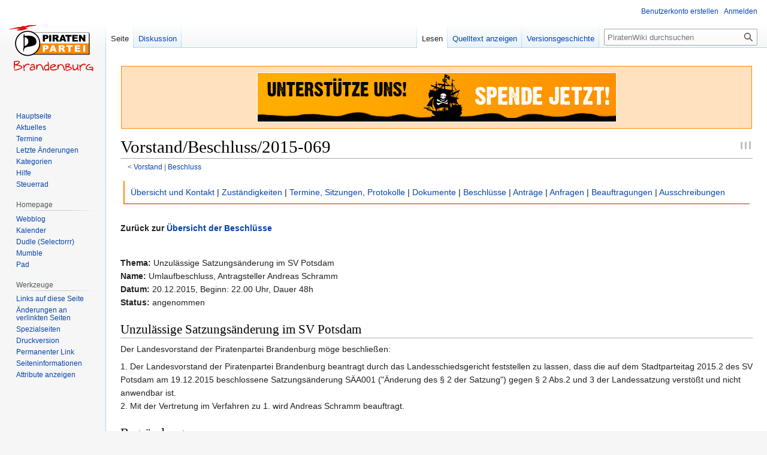

--- FILE ---
content_type: text/html; charset=UTF-8
request_url: https://wiki.piratenbrandenburg.de/Vorstand/Beschluss/2015-069
body_size: 8329
content:
<!DOCTYPE html>
<html class="client-nojs" lang="de" dir="ltr">
<head>
<meta charset="UTF-8"/>
<title>Vorstand/Beschluss/2015-069 – PiratenWiki</title>
<script>document.documentElement.className="client-js";RLCONF={"wgBreakFrames":false,"wgSeparatorTransformTable":[",\t.",".\t,"],"wgDigitTransformTable":["",""],"wgDefaultDateFormat":"dmy","wgMonthNames":["","Januar","Februar","März","April","Mai","Juni","Juli","August","September","Oktober","November","Dezember"],"wgRequestId":"d8907035e5540692b9550e95","wgCSPNonce":false,"wgCanonicalNamespace":"","wgCanonicalSpecialPageName":false,"wgNamespaceNumber":0,"wgPageName":"Vorstand/Beschluss/2015-069","wgTitle":"Vorstand/Beschluss/2015-069","wgCurRevisionId":104944,"wgRevisionId":104944,"wgArticleId":14868,"wgIsArticle":true,"wgIsRedirect":false,"wgAction":"view","wgUserName":null,"wgUserGroups":["*"],"wgCategories":["Landesvorstand/Beschluss"],"wgPageContentLanguage":"de","wgPageContentModel":"wikitext","wgRelevantPageName":"Vorstand/Beschluss/2015-069","wgRelevantArticleId":14868,"wgIsProbablyEditable":false,"wgRelevantPageIsProbablyEditable":false,"wgRestrictionEdit":[],"wgRestrictionMove":[],
"wgHeaderTabsTabIndexes":[],"wgPageFormsTargetName":null,"wgPageFormsAutocompleteValues":[],"wgPageFormsAutocompleteOnAllChars":false,"wgPageFormsFieldProperties":[],"wgPageFormsCargoFields":[],"wgPageFormsDependentFields":[],"wgPageFormsCalendarValues":[],"wgPageFormsCalendarParams":[],"wgPageFormsCalendarHTML":null,"wgPageFormsGridValues":[],"wgPageFormsGridParams":[],"wgPageFormsContLangYes":null,"wgPageFormsContLangNo":null,"wgPageFormsContLangMonths":[],"wgPageFormsHeightForMinimizingInstances":800,"wgPageFormsShowOnSelect":[],"wgPageFormsScriptPath":"/extensions/PageForms","edgValues":null,"wgPageFormsEDSettings":null,"wgAmericanDates":false,"srfFilteredConfig":null,"wgVector2022PreviewPages":[]};RLSTATE={"site.styles":"ready","user.styles":"ready","user":"ready","user.options":"loading","skins.vector.styles.legacy":"ready","ext.smw.style":"ready","ext.smw.tooltip.styles":"ready","ext.srf.styles":"ready"};RLPAGEMODULES=["ext.smw.style","ext.smw.tooltips","smw.entityexaminer",
"site","mediawiki.page.ready","skins.vector.legacy.js"];</script>
<script>(RLQ=window.RLQ||[]).push(function(){mw.loader.implement("user.options@12s5i",function($,jQuery,require,module){mw.user.tokens.set({"patrolToken":"+\\","watchToken":"+\\","csrfToken":"+\\"});});});</script>
<link rel="stylesheet" href="/load.php?lang=de&amp;modules=ext.smw.style%7Cext.smw.tooltip.styles%7Cext.srf.styles%7Cskins.vector.styles.legacy&amp;only=styles&amp;skin=vector"/>
<script async="" src="/load.php?lang=de&amp;modules=startup&amp;only=scripts&amp;raw=1&amp;skin=vector"></script>
<style>#mw-indicator-mw-helplink {display:none;}</style>
<meta name="generator" content="MediaWiki 1.39.10"/>
<meta name="format-detection" content="telephone=no"/>
<meta name="viewport" content="width=1000"/>
<link rel="alternate" type="application/rdf+xml" title="Vorstand/Beschluss/2015-069" href="/index.php?title=Spezial:RDF_exportieren/Vorstand/Beschluss/2015-069&amp;xmlmime=rdf"/>
<link rel="icon" href="/favicon.ico"/>
<link rel="search" type="application/opensearchdescription+xml" href="/opensearch_desc.php" title="PiratenWiki (de)"/>
<link rel="EditURI" type="application/rsd+xml" href="https://wiki.piratenbrandenburg.de/api.php?action=rsd"/>
<link rel="license" href="/PiratenWiki:Urheberrechte"/>
</head>
<body class="mediawiki ltr sitedir-ltr mw-hide-empty-elt ns-0 ns-subject page-Vorstand_Beschluss_2015-069 rootpage-Vorstand skin-vector action-view skin-vector-legacy vector-feature-language-in-header-enabled vector-feature-language-in-main-page-header-disabled vector-feature-language-alert-in-sidebar-disabled vector-feature-sticky-header-disabled vector-feature-sticky-header-edit-disabled vector-feature-table-of-contents-disabled vector-feature-visual-enhancement-next-disabled"><div id="mw-page-base" class="noprint"></div>
<div id="mw-head-base" class="noprint"></div>
<div id="content" class="mw-body" role="main">
	<a id="top"></a>
	<div id="siteNotice"><div id="localNotice"><div class="sitenotice" lang="de" dir="ltr"><div style="margin: 10px 1px; padding: 10px 1px; background-color:#ffe1bf; border:1px solid #f80;"><div class="center"><div class="floatnone"><a href="http://www.piratenbrandenburg.de/spenden/" rel="nofollow"><img alt="Unterstütze uns! Spende jetzt!" src="/images/4/4d/Kenny_spenden_banner_v01.gif" decoding="async" width="600" height="83" /></a></div></div></div></div></div></div>
	<div class="mw-indicators">
	<div id="mw-indicator-smw-entity-examiner" class="mw-indicator"><div class="smw-entity-examiner smw-indicator-vertical-bar-loader" data-subject="Vorstand/Beschluss/2015-069#0##" data-dir="ltr" data-uselang="" title="Eine Datenprüfung wird im Hintergrund ausgeführt."></div></div>
	</div>
	<h1 id="firstHeading" class="firstHeading mw-first-heading"><span class="mw-page-title-main">Vorstand/Beschluss/2015-069</span></h1>
	<div id="bodyContent" class="vector-body">
		<div id="siteSub" class="noprint">Aus PiratenWiki</div>
		<div id="contentSub"><span class="subpages">&lt; <a href="/Vorstand" title="Vorstand">Vorstand</a>&lrm; | <a href="/Vorstand/Beschluss" title="Vorstand/Beschluss">Beschluss</a></span></div>
		<div id="contentSub2"></div>
		
		<div id="jump-to-nav"></div>
		<a class="mw-jump-link" href="#mw-head">Zur Navigation springen</a>
		<a class="mw-jump-link" href="#searchInput">Zur Suche springen</a>
		<div id="mw-content-text" class="mw-body-content mw-content-ltr" lang="de" dir="ltr"><div class="mw-parser-output"><div style="border: 0; border-left: 2px solid #ff8800; border-bottom: 1px solid #e30e0d; padding: 1px 10px 1px; margin: 1px 5px 5px;">
<p><a href="/Vorstand" title="Vorstand">Übersicht und Kontakt</a> |
<a href="/Vorstand/Zust%C3%A4ndigkeiten" title="Vorstand/Zuständigkeiten">Zuständigkeiten</a> |
<a href="/Vorstand/Protokolle" title="Vorstand/Protokolle">Termine, Sitzungen, Protokolle</a> |
<a href="/Vorstand/Dokumente" title="Vorstand/Dokumente">Dokumente</a> |
<a href="/Vorstand/Beschluss" title="Vorstand/Beschluss">Beschlüsse</a> |
<a href="/Vorstand/Antrag" title="Vorstand/Antrag">Anträge</a> |
<a href="/Vorstand/Anfragen" title="Vorstand/Anfragen">Anfragen</a> |
<a href="/Vorstand/Beauftragungen" title="Vorstand/Beauftragungen">Beauftragungen</a> |
<a href="/Vorstand/Beauftragungen/Ausschreibungen" title="Vorstand/Beauftragungen/Ausschreibungen">Ausschreibungen</a>
</p>
</div>
<p><br />
<b>Zurück zur <a href="/Vorstand/Beschluss" title="Vorstand/Beschluss">Übersicht der Beschlüsse</a></b>
</p><p><br />
</p>
<div>
<p><b>Thema:</b> Unzulässige Satzungsänderung im SV Potsdam<br />
<b>Name:</b> Umlaufbeschluss, Antragsteller Andreas Schramm<br />
<b>Datum:</b> 20.12.2015, Beginn: 22.00 Uhr, Dauer 48h<br />
<b>Status:</b> angenommen
</p>
</div>
<h2><span id="Unzul.C3.A4ssige_Satzungs.C3.A4nderung_im_SV_Potsdam"></span><span class="mw-headline" id="Unzulässige_Satzungsänderung_im_SV_Potsdam">Unzulässige Satzungsänderung im SV Potsdam</span></h2>
<p>Der Landesvorstand der Piratenpartei Brandenburg möge beschließen:  
</p><p>1. Der Landesvorstand der Piratenpartei Brandenburg beantragt durch das Landesschiedsgericht feststellen zu lassen, dass die auf dem Stadtparteitag 2015.2 des SV Potsdam am 19.12.2015 beschlossene Satzungsänderung SÄA001 ("Änderung des § 2 der Satzung") gegen § 2 Abs.2 und 3 der Landessatzung verstößt und nicht anwendbar ist.
<br />
2. Mit der Vertretung im Verfahren zu 1. wird Andreas Schramm beauftragt.
</p>
<h2><span id="Begr.C3.BCndung"></span><span class="mw-headline" id="Begründung">Begründung</span></h2>
<p>Mit der im Antrag gennanten Satzungänderung -angenommen auf dem Stadtparteitag des SV Potsdam am 19.12.2015 unter TOP 17 mit 4 Ja-Stimmen- verstößt die Satzung des SV Potsdam in ihrer neuen Form gegen § 2 der Landessatzung. Sie beschränkt insbesondere die Rechte der Mitgliederversammlung des Landesparteitages unzulässig. Darüberhinaus verhält es sich nach der Landessatzung so, dass der Vorstand der niedrigsten Gliederung <b>nach Zustimmung des Landesvorstandes</b> über die Mitgliedsaufnahme entscheidet. Mit der Satzungsänderung wird dieses Recht des Landesvorstandes ausgehebelt. Die Änderung der Satzung erfolgte auf der Mitgliederversammlung in Kenntnis der Unzulässigkeit der Satzungsänderung, es ist deshalb zeitnah eine gerichtliche Entscheidung herbeizuführen. Das zugrunde liegende Thema wird als dringend erachtet.
<br /><br />
- [1] Link zur Landessatzung: <a rel="nofollow" class="external free" href="http://wiki.piratenbrandenburg.de/Satzung/Landessatzung#.C2.A7_2_Mitgliedsc">http://wiki.piratenbrandenburg.de/Satzung/Landessatzung#.C2.A7_2_Mitgliedsc</a>[..] 
<br />
- [2] Quelle für den Antrag: <a rel="nofollow" class="external free" href="https://wiki.piratenbrandenburg.de/Potsdam/SPT2015.2/Antragsportal/Satzungs%C3%A4nderungsantrag_-_001">https://wiki.piratenbrandenburg.de/Potsdam/SPT2015.2/Antragsportal/Satzungs%C3%A4nderungsantrag_-_001</a>
<br />
- [3] Abstimmungsverhalten der Versammlung: <a rel="nofollow" class="external free" href="https://potsdam.piratenpad.de/SPT20152">https://potsdam.piratenpad.de/SPT20152</a>
</p>
<h2><span class="mw-headline" id="Anmerkung">Anmerkung</span></h2>
<p>Ich hätte gerne auf diesen sinnlosen innerparteilichen Streit
verzichtet, sehe mich aber in der Pflicht, als Mitglied des
Landesvorstandes die Interessen des Landesverbandes zu wahren.
Deswegen unterstütze ich die Anrufung des Schiedsgerichtes. -- <a href="/Benutzer:Tojol" title="Benutzer:Tojol">Tojol</a> (<a href="/Benutzer_Diskussion:Tojol" title="Benutzer Diskussion:Tojol">Diskussion</a>) 10:24, 21. Dez. 2015 (CET)
</p>
<h2><span class="mw-headline" id="Abstimmung">Abstimmung</span></h2>
<table border="1" cellpadding="5" cellspacing="0" style="margin:1em 1em 1em 0.5em; width:500px;">

<tbody><tr valign="top" style="background-color:#ffe1bf;">
<td style="width:150px;"><b>Abstimmung:</b>
</td>
<td><b><a href="/Vorstand/Beschluss" title="Vorstand/Beschluss">2015-069</a></b>
</td></tr>
<tr valign="top" style="background-color:#8f8;">
<td><b>Dafür:</b>
</td>
<td>Andreas, Thomas, Raoul, Jens
</td></tr>
<tr valign="top" style="background-color:#fbb;">
<td><b>Dagegen:</b>
</td>
<td>
</td></tr>
<tr valign="top" style="background-color:#e3e8e8;">
<td><b>Enthaltung:</b>
</td>
<td>
</td></tr>
<tr valign="top" style="background-color:#dcdcdc;">
<td><b>nicht abgestimmt:</b>
</td>
<td>Oliver
</td></tr>
<tr valign="top" style="background-color:#ffc;">
<td><b>Ergebnis:</b>
</td>
<td>angenommen
</td></tr>
<tr valign="top" style="background-color:#fff;">
<td><b>Bemerkung:</b>
</td>
<td>keine
</td></tr></tbody></table>
<!-- 
NewPP limit report
Cached time: 20260118035944
Cache expiry: 86400
Reduced expiry: false
Complications: []
[SMW] In‐text annotation parser time: 0.003 seconds
CPU time usage: 0.020 seconds
Real time usage: 0.022 seconds
Preprocessor visited node count: 95/1000000
Post‐expand include size: 1786/2097152 bytes
Template argument size: 430/2097152 bytes
Highest expansion depth: 4/100
Expensive parser function count: 0/100
Unstrip recursion depth: 0/20
Unstrip post‐expand size: 0/5000000 bytes
-->
<!--
Transclusion expansion time report (%,ms,calls,template)
100.00%    4.440      1 -total
 46.26%    2.054      1 Vorlage:Vorstand_TopNavigation
 27.91%    1.239      1 Vorlage:Voting
 22.14%    0.983      1 Vorlage:Beschluss
 17.43%    0.774      1 Vorlage:Style_TopNavigation
-->

<!-- Saved in parser cache with key c1ppbbwiki:pcache:idhash:14868-0!canonical and timestamp 20260118035944 and revision id 104944.
 -->
</div>
<div class="printfooter" data-nosnippet="">Abgerufen von „<a dir="ltr" href="https://wiki.piratenbrandenburg.de/index.php?title=Vorstand/Beschluss/2015-069&amp;oldid=104944">https://wiki.piratenbrandenburg.de/index.php?title=Vorstand/Beschluss/2015-069&amp;oldid=104944</a>“</div></div>
		<div id="catlinks" class="catlinks" data-mw="interface"><div id="mw-normal-catlinks" class="mw-normal-catlinks"><a href="/Spezial:Kategorien" title="Spezial:Kategorien">Kategorie</a>: <ul><li><a href="/Kategorie:Landesvorstand/Beschluss" title="Kategorie:Landesvorstand/Beschluss">Landesvorstand/Beschluss</a></li></ul></div></div>
	</div>
</div>

<div id="mw-navigation">
	<h2>Navigationsmenü</h2>
	<div id="mw-head">
		

<nav id="p-personal" class="vector-menu mw-portlet mw-portlet-personal vector-user-menu-legacy" aria-labelledby="p-personal-label" role="navigation"  >
	<h3
		id="p-personal-label"
		
		class="vector-menu-heading "
	>
		<span class="vector-menu-heading-label">Meine Werkzeuge</span>
	</h3>
	<div class="vector-menu-content">
		
		<ul class="vector-menu-content-list"><li id="pt-createaccount" class="mw-list-item"><a href="/index.php?title=Spezial:Benutzerkonto_anlegen&amp;returnto=Vorstand%2FBeschluss%2F2015-069" title="Wir ermutigen dich dazu, ein Benutzerkonto zu erstellen und dich anzumelden. Es ist jedoch nicht zwingend erforderlich."><span>Benutzerkonto erstellen</span></a></li><li id="pt-login" class="mw-list-item"><a href="/index.php?title=Spezial:Anmelden&amp;returnto=Vorstand%2FBeschluss%2F2015-069" title="Sich anzumelden wird gerne gesehen, ist jedoch nicht zwingend erforderlich. [o]" accesskey="o"><span>Anmelden</span></a></li></ul>
		
	</div>
</nav>

		<div id="left-navigation">
			

<nav id="p-namespaces" class="vector-menu mw-portlet mw-portlet-namespaces vector-menu-tabs vector-menu-tabs-legacy" aria-labelledby="p-namespaces-label" role="navigation"  >
	<h3
		id="p-namespaces-label"
		
		class="vector-menu-heading "
	>
		<span class="vector-menu-heading-label">Namensräume</span>
	</h3>
	<div class="vector-menu-content">
		
		<ul class="vector-menu-content-list"><li id="ca-nstab-main" class="selected mw-list-item"><a href="/Vorstand/Beschluss/2015-069" title="Seiteninhalt anzeigen [c]" accesskey="c"><span>Seite</span></a></li><li id="ca-talk" class="mw-list-item"><a href="/Diskussion:Vorstand/Beschluss/2015-069" rel="discussion" title="Diskussion zum Seiteninhalt [t]" accesskey="t"><span>Diskussion</span></a></li></ul>
		
	</div>
</nav>

			

<nav id="p-variants" class="vector-menu mw-portlet mw-portlet-variants emptyPortlet vector-menu-dropdown" aria-labelledby="p-variants-label" role="navigation"  >
	<input type="checkbox"
		id="p-variants-checkbox"
		role="button"
		aria-haspopup="true"
		data-event-name="ui.dropdown-p-variants"
		class="vector-menu-checkbox"
		aria-labelledby="p-variants-label"
	/>
	<label
		id="p-variants-label"
		 aria-label="Sprachvariante ändern"
		class="vector-menu-heading "
	>
		<span class="vector-menu-heading-label">Deutsch</span>
	</label>
	<div class="vector-menu-content">
		
		<ul class="vector-menu-content-list"></ul>
		
	</div>
</nav>

		</div>
		<div id="right-navigation">
			

<nav id="p-views" class="vector-menu mw-portlet mw-portlet-views vector-menu-tabs vector-menu-tabs-legacy" aria-labelledby="p-views-label" role="navigation"  >
	<h3
		id="p-views-label"
		
		class="vector-menu-heading "
	>
		<span class="vector-menu-heading-label">Ansichten</span>
	</h3>
	<div class="vector-menu-content">
		
		<ul class="vector-menu-content-list"><li id="ca-view" class="selected mw-list-item"><a href="/Vorstand/Beschluss/2015-069"><span>Lesen</span></a></li><li id="ca-viewsource" class="mw-list-item"><a href="/index.php?title=Vorstand/Beschluss/2015-069&amp;action=edit" title="Diese Seite ist geschützt. Ihr Quelltext kann dennoch angesehen und kopiert werden. [e]" accesskey="e"><span>Quelltext anzeigen</span></a></li><li id="ca-history" class="mw-list-item"><a href="/index.php?title=Vorstand/Beschluss/2015-069&amp;action=history" title="Frühere Versionen dieser Seite [h]" accesskey="h"><span>Versionsgeschichte</span></a></li></ul>
		
	</div>
</nav>

			

<nav id="p-cactions" class="vector-menu mw-portlet mw-portlet-cactions emptyPortlet vector-menu-dropdown" aria-labelledby="p-cactions-label" role="navigation"  title="Weitere Optionen" >
	<input type="checkbox"
		id="p-cactions-checkbox"
		role="button"
		aria-haspopup="true"
		data-event-name="ui.dropdown-p-cactions"
		class="vector-menu-checkbox"
		aria-labelledby="p-cactions-label"
	/>
	<label
		id="p-cactions-label"
		
		class="vector-menu-heading "
	>
		<span class="vector-menu-heading-label">Weitere</span>
	</label>
	<div class="vector-menu-content">
		
		<ul class="vector-menu-content-list"></ul>
		
	</div>
</nav>

			
<div id="p-search" role="search" class="vector-search-box-vue  vector-search-box-show-thumbnail vector-search-box-auto-expand-width vector-search-box">
	<div>
			<h3 >
				<label for="searchInput">Suche</label>
			</h3>
		<form action="/index.php" id="searchform"
			class="vector-search-box-form">
			<div id="simpleSearch"
				class="vector-search-box-inner"
				 data-search-loc="header-navigation">
				<input class="vector-search-box-input"
					 type="search" name="search" placeholder="PiratenWiki durchsuchen" aria-label="PiratenWiki durchsuchen" autocapitalize="sentences" title="PiratenWiki durchsuchen [f]" accesskey="f" id="searchInput"
				>
				<input type="hidden" name="title" value="Spezial:Suche">
				<input id="mw-searchButton"
					 class="searchButton mw-fallbackSearchButton" type="submit" name="fulltext" title="Suche nach Seiten, die diesen Text enthalten" value="Suchen">
				<input id="searchButton"
					 class="searchButton" type="submit" name="go" title="Gehe direkt zu der Seite mit genau diesem Namen, falls sie vorhanden ist." value="Seite">
			</div>
		</form>
	</div>
</div>

		</div>
	</div>
	

<div id="mw-panel">
	<div id="p-logo" role="banner">
		<a class="mw-wiki-logo" href="/Hauptseite"
			title="Hauptseite"></a>
	</div>
	

<nav id="p-Wiki" class="vector-menu mw-portlet mw-portlet-Wiki vector-menu-portal portal" aria-labelledby="p-Wiki-label" role="navigation"  >
	<h3
		id="p-Wiki-label"
		
		class="vector-menu-heading "
	>
		<span class="vector-menu-heading-label">Wiki</span>
	</h3>
	<div class="vector-menu-content">
		
		<ul class="vector-menu-content-list"><li id="n-Hauptseite" class="mw-list-item"><a href="/Hauptseite"><span>Hauptseite</span></a></li><li id="n-Aktuelles" class="mw-list-item"><a href="/Aktuelles"><span>Aktuelles</span></a></li><li id="n-Termine" class="mw-list-item"><a href="/Termine"><span>Termine</span></a></li><li id="n-recentchanges" class="mw-list-item"><a href="/Spezial:Letzte_%C3%84nderungen" title="Liste der letzten Änderungen in diesem Wiki [r]" accesskey="r"><span>Letzte Änderungen</span></a></li><li id="n-Kategorien" class="mw-list-item"><a href="/PiratenWiki:Kategoriebaum"><span>Kategorien</span></a></li><li id="n-Hilfe" class="mw-list-item"><a href="/Hilfe"><span>Hilfe</span></a></li><li id="n-Steuerrad" class="mw-list-item"><a href="/PiratenWiki:Steuerrad"><span>Steuerrad</span></a></li></ul>
		
	</div>
</nav>

	

<nav id="p-Homepage" class="vector-menu mw-portlet mw-portlet-Homepage vector-menu-portal portal" aria-labelledby="p-Homepage-label" role="navigation"  >
	<h3
		id="p-Homepage-label"
		
		class="vector-menu-heading "
	>
		<span class="vector-menu-heading-label">Homepage</span>
	</h3>
	<div class="vector-menu-content">
		
		<ul class="vector-menu-content-list"><li id="n-Webblog" class="mw-list-item"><a href="https://www.piratenbrandenburg.de/" rel="nofollow"><span>Webblog</span></a></li><li id="n-Kalender" class="mw-list-item"><a href="https://www.piratenbrandenburg.de/lvbb_kalender/" rel="nofollow"><span>Kalender</span></a></li><li id="n-Dudle-(Selectorrr)" class="mw-list-item"><a href="https://selectorrr.piraten.tools/" rel="nofollow"><span>Dudle (Selectorrr)</span></a></li><li id="n-Mumble" class="mw-list-item"><a href="mumble://mumble.piratenbrandenburg.de?title=mumble.piratenbrandenburg.de&amp;version=1.2.0" rel="nofollow"><span>Mumble</span></a></li><li id="n-Pad" class="mw-list-item"><a href="https://pad.piratenbrandenburg.de/" rel="nofollow"><span>Pad</span></a></li></ul>
		
	</div>
</nav>


<nav id="p-tb" class="vector-menu mw-portlet mw-portlet-tb vector-menu-portal portal" aria-labelledby="p-tb-label" role="navigation"  >
	<h3
		id="p-tb-label"
		
		class="vector-menu-heading "
	>
		<span class="vector-menu-heading-label">Werkzeuge</span>
	</h3>
	<div class="vector-menu-content">
		
		<ul class="vector-menu-content-list"><li id="t-whatlinkshere" class="mw-list-item"><a href="/Spezial:Linkliste/Vorstand/Beschluss/2015-069" title="Liste aller Seiten, die hierher verlinken [j]" accesskey="j"><span>Links auf diese Seite</span></a></li><li id="t-recentchangeslinked" class="mw-list-item"><a href="/Spezial:%C3%84nderungen_an_verlinkten_Seiten/Vorstand/Beschluss/2015-069" rel="nofollow" title="Letzte Änderungen an Seiten, die von hier verlinkt sind [k]" accesskey="k"><span>Änderungen an verlinkten Seiten</span></a></li><li id="t-specialpages" class="mw-list-item"><a href="/Spezial:Spezialseiten" title="Liste aller Spezialseiten [q]" accesskey="q"><span>Spezialseiten</span></a></li><li id="t-print" class="mw-list-item"><a href="javascript:print();" rel="alternate" title="Druckansicht dieser Seite [p]" accesskey="p"><span>Druckversion</span></a></li><li id="t-permalink" class="mw-list-item"><a href="/index.php?title=Vorstand/Beschluss/2015-069&amp;oldid=104944" title="Dauerhafter Link zu dieser Seitenversion"><span>Permanenter Link</span></a></li><li id="t-info" class="mw-list-item"><a href="/index.php?title=Vorstand/Beschluss/2015-069&amp;action=info" title="Weitere Informationen über diese Seite"><span>Seiten­­informationen</span></a></li><li id="t-smwbrowselink" class="mw-list-item"><a href="/Spezial:Durchsuchen/:Vorstand-2FBeschluss-2F2015-2D069" rel="search"><span>Attribute anzeigen</span></a></li></ul>
		
	</div>
</nav>

	
</div>

</div>

<footer id="footer" class="mw-footer" role="contentinfo" >
	<ul id="footer-info">
	<li id="footer-info-lastmod"> Diese Seite wurde zuletzt am 23. Dezember 2015 um 06:07 Uhr bearbeitet.</li>
	<li id="footer-info-copyright"><div style="width:90%; padding:5px 10px 5px; margin-left:auto; margin-right:auto; margin-top:20px; margin-bottom:20px; color:#080; font-size: 90%;">
<em>Alle Beiträge in PiratenWiki stehen unter <a href="https://creativecommons.org/licenses/by-sa/4.0/deed.de">CC-by-sa-4.0
Lizenz</a> Namensnennung-Weitergabe unter gleichen Bedingungen 4.0 International".
Manche Inhalte (Dateien/Bilder) stehen ggf. unter einer anderen Lizenz. Diese ist dann auf der zugehörigen Beschreibungsseite vermerkt.</em></div></li>
</ul>

	<ul id="footer-places">
	<li id="footer-places-privacy"><a href="/PiratenWiki:Datenschutz">Datenschutz</a></li>
	<li id="footer-places-about"><a href="/PiratenWiki:%C3%9Cber_PiratenWiki">Über PiratenWiki</a></li>
	<li id="footer-places-disclaimer"><a href="/PiratenWiki:Impressum">Haftungsausschluss</a></li>
</ul>

	<ul id="footer-icons" class="noprint">
	<li id="footer-copyrightico"><a href="http://creativecommons.org/licenses/by-sa/4.0/deed.de"><img src="/logo/creativecommons.png" alt="cc-by-sa/4.0" width="88" height="31" loading="lazy"/></a></li>
	<li id="footer-poweredbyico"><a href="http://www.mediawiki.org/"><img src="/resources/assets/poweredby_mediawiki_88x31.png" alt="Powered by MediaWiki" srcset="/resources/assets/poweredby_mediawiki_132x47.png 1.5x, /resources/assets/poweredby_mediawiki_176x62.png 2x" width="88" height="31" loading="lazy"/></a><a href="https://www.semantic-mediawiki.org/wiki/Semantic_MediaWiki"><img src="/extensions/SemanticMediaWiki/res/smw/logo_footer.png" alt="Powered by Semantic MediaWiki" class="smw-footer" width="88" height="31" loading="lazy"/></a></li>
</ul>

</footer>

<script>(RLQ=window.RLQ||[]).push(function(){mw.config.set({"wgPageParseReport":{"smw":{"limitreport-intext-parsertime":0.003},"limitreport":{"cputime":"0.020","walltime":"0.022","ppvisitednodes":{"value":95,"limit":1000000},"postexpandincludesize":{"value":1786,"limit":2097152},"templateargumentsize":{"value":430,"limit":2097152},"expansiondepth":{"value":4,"limit":100},"expensivefunctioncount":{"value":0,"limit":100},"unstrip-depth":{"value":0,"limit":20},"unstrip-size":{"value":0,"limit":5000000},"timingprofile":["100.00%    4.440      1 -total"," 46.26%    2.054      1 Vorlage:Vorstand_TopNavigation"," 27.91%    1.239      1 Vorlage:Voting"," 22.14%    0.983      1 Vorlage:Beschluss"," 17.43%    0.774      1 Vorlage:Style_TopNavigation"]},"cachereport":{"timestamp":"20260118035944","ttl":86400,"transientcontent":false}}});mw.config.set({"wgBackendResponseTime":106});});</script>
</body>
</html>